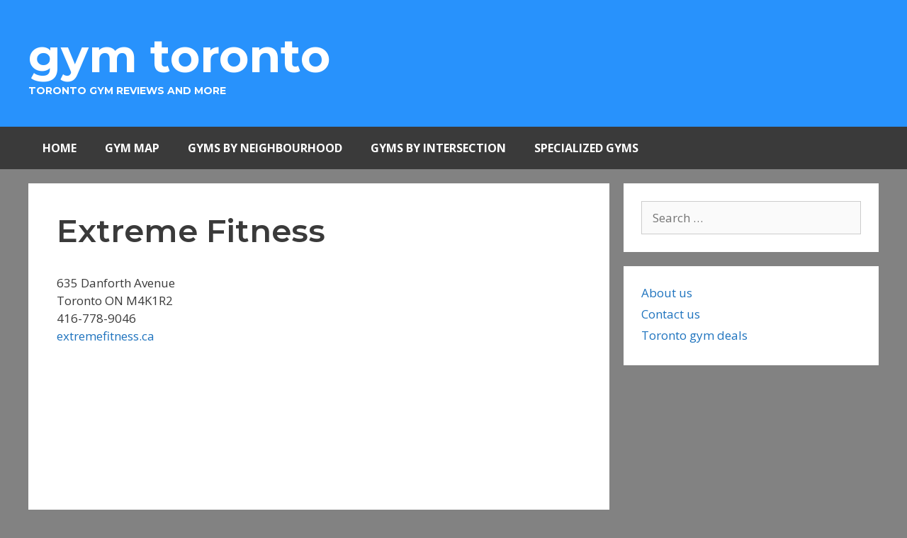

--- FILE ---
content_type: text/html; charset=utf-8
request_url: https://www.google.com/recaptcha/api2/aframe
body_size: 269
content:
<!DOCTYPE HTML><html><head><meta http-equiv="content-type" content="text/html; charset=UTF-8"></head><body><script nonce="kn2TVFXjhFqTxHtQFQrJlA">/** Anti-fraud and anti-abuse applications only. See google.com/recaptcha */ try{var clients={'sodar':'https://pagead2.googlesyndication.com/pagead/sodar?'};window.addEventListener("message",function(a){try{if(a.source===window.parent){var b=JSON.parse(a.data);var c=clients[b['id']];if(c){var d=document.createElement('img');d.src=c+b['params']+'&rc='+(localStorage.getItem("rc::a")?sessionStorage.getItem("rc::b"):"");window.document.body.appendChild(d);sessionStorage.setItem("rc::e",parseInt(sessionStorage.getItem("rc::e")||0)+1);localStorage.setItem("rc::h",'1768811299703');}}}catch(b){}});window.parent.postMessage("_grecaptcha_ready", "*");}catch(b){}</script></body></html>